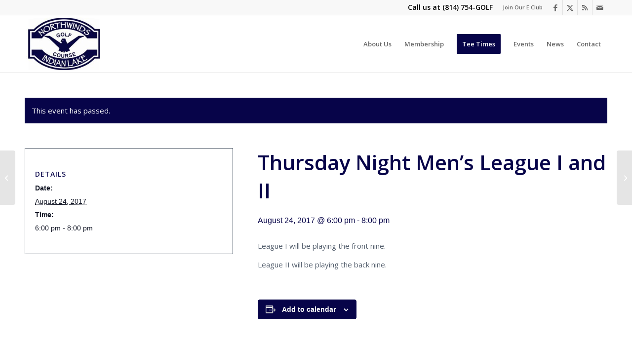

--- FILE ---
content_type: text/plain
request_url: https://www.google-analytics.com/j/collect?v=1&_v=j102&a=1159019226&t=pageview&_s=1&dl=https%3A%2F%2Fwww.northwindsgolf.com%2Fevent%2Fthursday-night-mens-league-ii-3%2F&ul=en-us%40posix&dt=Thursday%20Night%20Men%27s%20League%20I%20and%20II%20-%20Northwinds%20Golf%20Course&sr=1280x720&vp=1280x720&_u=IEBAAEABAAAAACAAI~&jid=1755976056&gjid=396952180&cid=827275566.1769126910&tid=UA-94119978-1&_gid=422000957.1769126910&_r=1&_slc=1&z=89008218
body_size: -452
content:
2,cG-MPCF8CD8SJ